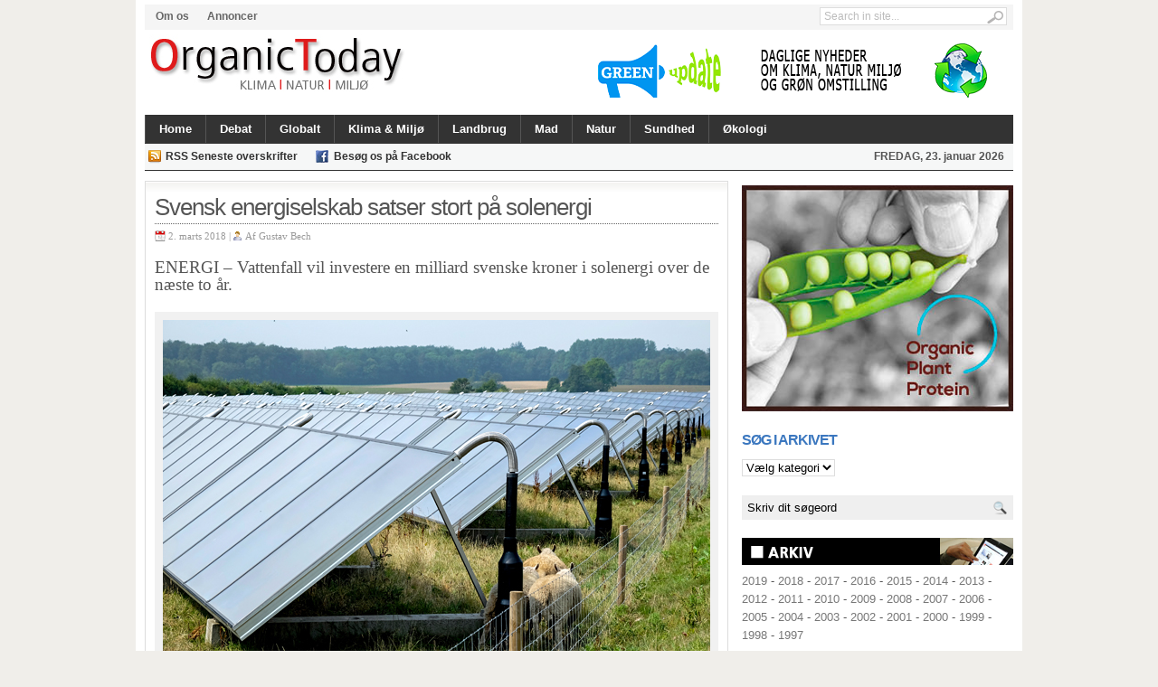

--- FILE ---
content_type: application/javascript
request_url: http://www.organictoday.dk/wp-content/plugins/w4-post-list/scripts/w4-post-list.js?ver=1.5.7
body_size: 301
content:
function w4pl_toogle(){
	var term_link = jQuery(this).attr('href');
	var term_title = jQuery(this).html();
	var term_ref = jQuery(this).attr('ref');
	
	//alert(term_title);
	//return false;
	var post_list = jQuery('.'+term_ref);
	
	if( post_list ){
		if( post_list.is(":hidden")){
			post_list.slideDown();
			jQuery(this).attr({'title':'Hide Posts from ' + term_title});
			jQuery(this).removeClass('list_inactive');
			jQuery(this).addClass('list_active');
		}else{
			post_list.slideUp();
			jQuery(this).attr({'title' : 'View Posts from ' + term_title});
			jQuery(this).removeClass('list_active');
			jQuery(this).addClass('list_inactive');
		}
		return false;
	}
}
jQuery('.available_posts').click(w4pl_toogle);